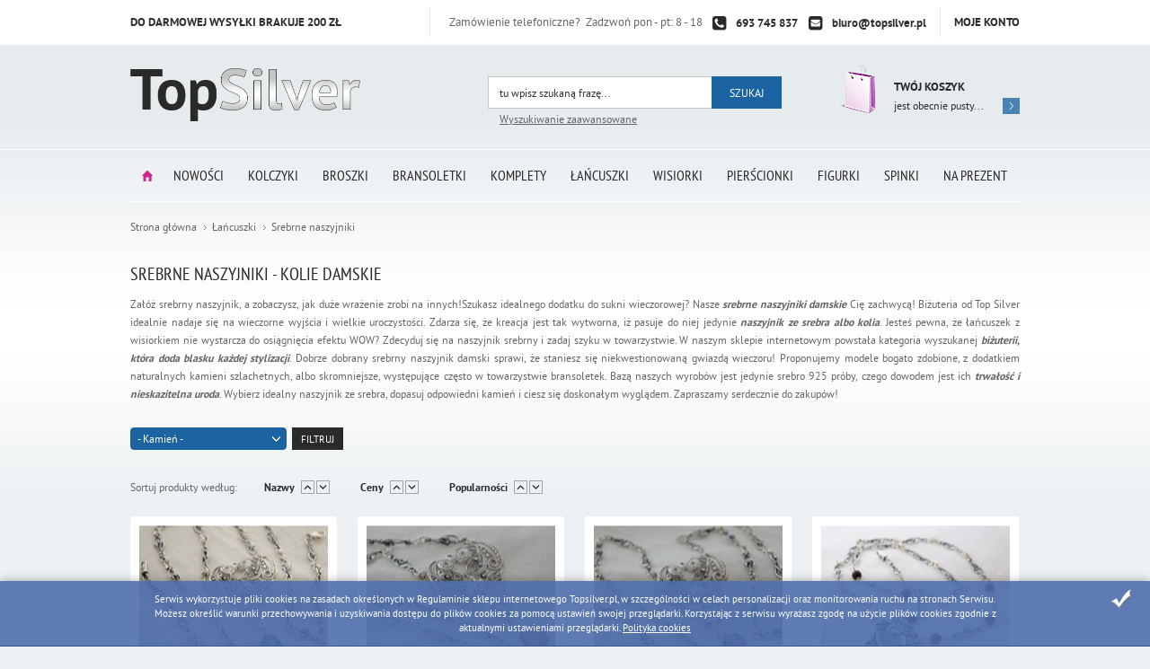

--- FILE ---
content_type: text/html; charset=utf-8
request_url: https://www.topsilver.pl/srebrne-naszyjniki-cat-187
body_size: 61923
content:

<!DOCTYPE html>
<!--[if lt IE 7]>      <html class="no-js lt-ie9 lt-ie8 lt-ie7"> <![endif]-->
<!--[if IE 7]>         <html class="no-js lt-ie9 lt-ie8"> <![endif]-->
<!--[if IE 8]>         <html class="no-js lt-ie9"> <![endif]-->
<!--[if gt IE 8]><!-->
<html class="no-js"> 
<!--<![endif]-->
<head><title>
	Naszyjnik Srebrny, Naszyjniki Srebrne Srebro Damskie Damski Ze Srebra 925
</title><meta charset="UTF-8" /><meta http-equiv="X-UA-Compatible" content="IE=edge" /><link rel="dns-prefetch" href="//fonts.googleapis.com" /><link rel="dns-prefetch" href="//www.google-analytics.com" /><link rel="dns-prefetch" href="//connect.facebook.net" /><link rel="dns-prefetch" href="//static.ak.facebook.com" /><link rel="dns-prefetch" href="//s-static.ak.facebook.com" /><link rel="shortcut icon" href="/images/favicon/favicon.ico" /><link rel="apple-touch-icon" sizes="57x57" href="/images/favicon/apple-touch-icon-57x57.png" /><link rel="apple-touch-icon" sizes="114x114" href="/images/favicon/apple-touch-icon-114x114.png" /><link rel="apple-touch-icon" sizes="72x72" href="/images/favicon/apple-touch-icon-72x72.png" /><link rel="apple-touch-icon" sizes="144x144" href="/images/favicon/apple-touch-icon-144x144.png" /><link rel="apple-touch-icon" sizes="60x60" href="/images/favicon/apple-touch-icon-60x60.png" /><link rel="apple-touch-icon" sizes="120x120" href="/images/favicon/apple-touch-icon-120x120.png" /><link rel="apple-touch-icon" sizes="76x76" href="/images/favicon/apple-touch-icon-76x76.png" /><link rel="apple-touch-icon" sizes="152x152" href="/images/favicon/apple-touch-icon-152x152.png" /><link rel="apple-touch-icon" sizes="180x180" href="/images/favicon/apple-touch-icon-180x180.png" /><link rel="icon" type="image/png" href="/images/favicon/favicon-192x192.png" sizes="192x192" /><link rel="icon" type="image/png" href="/images/favicon/favicon-160x160.png" sizes="160x160" /><link rel="icon" type="image/png" href="/images/favicon/favicon-96x96.png" sizes="96x96" /><link rel="icon" type="image/png" href="/images/favicon/favicon-16x16.png" sizes="16x16" /><link rel="icon" type="image/png" href="/images/favicon/favicon-32x32.png" sizes="32x32" /><meta name="msapplication-TileColor" content="#2b5797" /><meta name="msapplication-TileImage" content="/images/favicon/mstile-144x144.png" /><meta name="msapplication-config" content="/images/favicon/browserconfig.xml" />
    <!-- Favicon -->
    <meta name="theme-color" content="#375794" /><meta name="viewport" content="width=device-width, initial-scale=1.0" />
    <!--[if lt IE 9]>
    <script src="js/html5shiv.js"></script>
    <![endif]-->
<script src="/bundle/js?v=sn-BDkl4HYa_s0QbQGvwB7MOOQcM-ExVnrtNRLNiRSU1"></script>

<link href="/css/bundle?v=jAPAf8bRJTADYwip1RbPNF8QgiatnwxPeOxFXvD_cQo1" rel="stylesheet"/>
<base href="https://www.topsilver.pl/"></base><link href="https://www.topsilver.pl/srebrne-naszyjniki-cat-187-page-2" rel="next" /><script>(function(i,s,o,g,r,a,m){i['GoogleAnalyticsObject']=r;i[r]=i[r]||function(){
(i[r].q=i[r].q||[]).push(arguments)},i[r].l=1*new Date();a=s.createElement(o),
m=s.getElementsByTagName(o)[0];a.async=1;a.src=g;m.parentNode.insertBefore(a,m)
})(window,document,'script','//www.google-analytics.com/analytics.js','ga');
ga('create', 'UA-6783003-1');
ga('send', 'pageview');
</script><meta name="google-site-verification" content="2ZBULFfQ-7yogEZbDUpfCJBgf0rtSSIFPk6MIZIS4Rc" />
<link rel="manifest" href="/manifest.json">
<meta name="language" content="Polish">
<style>
.main-bar ul a {
    padding: 0 12px;
}

.home .mainsite-html > div {
margin: 0 -15px;
}
.home .mainsite-html > div > div {
    width: 50%;
    float: left;
    padding: 0 15px;
    box-sizing: border-box;
}
    .list-stones.rotator-controls {
    float: left;
}
    .mainsite-html {
    float: left;
    width: 100%;
}
.main-bar .inner > ul > li:nth-last-child(1) {
    display: none;
}
@media (max-width: 768px) {
.main-bar .inner>ul li.parent:after {
    content: '+';
    position: absolute;
    right: 0;
top: 0;
    color: #fff;
    font-weight: bold;
    font-size: 31px;
    padding: 0 12px;
}
li.parent ul li {
    background: #333!important;
    margin: 0;
}
.main-bar .inner>ul li.active ul {
    display: block;
}
.main-bar .inner>ul li ul {
    display: none;
}
.main-bar .inner>ul li a {
    float: none;
    display: inline-block;
}
.main-bar .inner>ul li {
   display: block;
    width: 100%;
    float: left!important;
    text-align: center;
}
}
</style>
</script>

<meta name="p:domain_verify" content="d31887ed4da35e8747730f621b076890"/>


<!-- Facebook Pixel Code -->
<script>
  !function(f,b,e,v,n,t,s)
  {if(f.fbq)return;n=f.fbq=function(){n.callMethod?
  n.callMethod.apply(n,arguments):n.queue.push(arguments)};
  if(!f._fbq)f._fbq=n;n.push=n;n.loaded=!0;n.version='2.0';
  n.queue=[];t=b.createElement(e);t.async=!0;
  t.src=v;s=b.getElementsByTagName(e)[0];
  s.parentNode.insertBefore(t,s)}(window, document,'script',
  'https://connect.facebook.net/en_US/fbevents.js');
  fbq('init', '263193337911783');
  fbq('track', 'PageView');
</script>
<noscript><img height="1" width="1" style="display:none"
  src="https://www.facebook.com/tr?id=263193337911783&ev=PageView&noscript=1"
/></noscript>
<!-- End Facebook Pixel Code -->

<!-- dodany 11.04.2019Facebook Pixel Code -->
<script>
  !function(f,b,e,v,n,t,s)
  {if(f.fbq)return;n=f.fbq=function(){n.callMethod?
  n.callMethod.apply(n,arguments):n.queue.push(arguments)};
  if(!f._fbq)f._fbq=n;n.push=n;n.loaded=!0;n.version='2.0';
  n.queue=[];t=b.createElement(e);t.async=!0;
  t.src=v;s=b.getElementsByTagName(e)[0];
  s.parentNode.insertBefore(t,s)}(window, document,'script',
  'https://connect.facebook.net/en_US/fbevents.js');
  fbq('init', '264754411071618');
  fbq('track', 'PageView');
</script>
<noscript><img height="1" width="1" style="display:none"
  src="https://www.facebook.com/tr?id=264754411071618&ev=PageView&noscript=1"
/></noscript>
<!-- End Facebook Pixel Code -->

<meta name="p:domain_verify" content="2ZBULFfQ-7yogEZbDUpfCJBgf0rtSSIFPk6MIZIS4Rc"/>

<!-- Global site tag (gtag.js) - Google Ads: 1037539677 -->
<script async src="https://www.googletagmanager.com/gtag/js?id=AW-1037539677"></script>
<script>
  window.dataLayer = window.dataLayer || [];
  function gtag(){dataLayer.push(arguments);}
  gtag('js', new Date());

  gtag('config', 'AW-1037539677');
</script>

<script>		
  gtag('event'	 'page_view'	 {
    'send_to': 'AW-1037539677'		
    'ecomm_pagetype': 'replace with value'		
    'ecomm_prodid': 'replace with value'		
  })		
</script>

<!-- Google Tag Manager -->
<script>(function(w,d,s,l,i){w[l]=w[l]||[];w[l].push({'gtm.start':
new Date().getTime(),event:'gtm.js'});var f=d.getElementsByTagName(s)[0],
j=d.createElement(s),dl=l!='dataLayer'?'&l='+l:'';j.async=true;j.src=
'https://www.googletagmanager.com/gtm.js?id='+i+dl;f.parentNode.insertBefore(j,f);
})(window,document,'script','dataLayer','GTM-MQW35VZ');</script>
<!-- End Google Tag Manager Tag od redseo J. Skupsz -->

<!-- Google Tag Manager -->
<script>(function(w,d,s,l,i){w[l]=w[l]||[];w[l].push({'gtm.start':
new Date().getTime(),event:'gtm.js'});var f=d.getElementsByTagName(s)[0],
j=d.createElement(s),dl=l!='dataLayer'?'&l='+l:'';j.async=true;j.src=
'https://www.googletagmanager.com/gtm.js?id='+i+dl;f.parentNode.insertBefore(j,f);
})(window,document,'script','dataLayer','GTM-M2HRB6L');</script>
<!-- End Google Tag Manager tag do zliczania konwersji-->

<!-- Google tag (gtag.js) -->
<script async src="https://www.googletagmanager.com/gtag/js?id=G-42VHZW36KZ"></script>
<script>
  window.dataLayer = window.dataLayer || [];
  function gtag(){dataLayer.push(arguments);}
  gtag('js', new Date());

  gtag('config', 'G-42VHZW36KZ');
</script><meta name="description" content="Gustowne srebrne naszyjniki ze sklepu Top Silver zachwycą każdą kobietę! Zajrzyj do nas już dziś i znajdź swój wymarzony naszyjnik srebrny. Zapraszamy!" /></head>
<body >
                    
    <div class="container-out">
        <div id="container">
            <header class="header clearfix">
                <section class="top-header">
                    <div class="inner clearfix">
                        <strong class="devilery-text">Do darmowej wysyłki brakuje <span>200</span> zł</strong>
                        <a class="ico-account" href="login" class="log">Moje konto</a>
                        


<div class="contact-box">
    <span>Zamówienie telefoniczne? &nbsp;Zadzwoń pon - pt: 8 - 18 </span>
    <ul>
        <li class='icon-phone-squared'><a href='#'>693 745 837</a></li>
        <li class='icon-mail-squared'><a href='mailto:biuro@topsilver.pl'>biuro@topsilver.pl</a></li>
    </ul>
</div>

                    </div>
                </section>
                <div class="inner">
                
                    <a href="https://www.topsilver.pl/" id="logo" title="Przejdź na stronę główną sklepu">
                        
                        <img src="images/logo.png" alt="Srebrna biżuteria – sklep online z tanim srebrem na prezent – TopSilver.pl" />
                       
                    </a>
                 
                    <div id="gsBasketBox" class="clearfix">
                        
<a href="cart?step=1" class="ico-cart ir">Przejdź do koszyka</a>
<div class="outcart">
    <h3><a href="cart?step=1">Twój koszyk</a></h3>
    <a href="cart?step=1" class="value-basket"><em>jest obecnie pusty...<strong><span>0</span></strong></em></a>
</div>

                    </div>
                    <!-- gsBasketBox -->
                    <form id="gsSearchbox" action="szukaj" method="get" class="form-engine">
                        <div class="field-search">
                            <input autocomplete="off" id="searchfrase" onkeyup="lookup(this.value);" type="text" title="Tutaj wpisz wyszukiwaną frazę, np oznaczenie modelu, lub też część nazwy" name="query" placeholder="tu wpisz szukaną frazę..." />
                            <input id="searchbutton" type="submit" value="Szukaj" />
                            <div id="suggestions">
                            </div>
                        </div>
                        <a href="wyszukiwanie">Wyszukiwanie zaawansowane</a>
                    </form>
                </div>
            </header>
            <!-- header -->
                <nav class="main-bar clearfix">
                    <div class="inner">
                        <button>Kategorie</button>
                        <ul>
                            <li ><a href="/">Strona główna</a></li><li ><a href="/nowosci-promo-2">Nowości</a></li>
                            <li class="t0  parent uparrow "><a  title="Kolczyki"  href="https://www.topsilver.pl/kolczyki-cat-4"  >Kolczyki</a><ul><li class="t1  "><a  title="Kolczyki z cyrkoniami"  href="https://www.topsilver.pl/kolczyki-z-cyrkoniami-cat-80"  >Kolczyki z cyrkoniami</a></li>
<li class="t1  "><a  title="Kolczyki z bursztynem"  href="https://www.topsilver.pl/kolczyki-z-bursztynem-cat-73"  >Kolczyki z bursztynem</a></li>
<li class="t1  "><a  title="Kolczyki Swarovski"  href="https://www.topsilver.pl/kolczyki-swarovski-cat-179"  >Kolczyki Swarovski</a></li>
<li class="t1  "><a  title="Kolczyki bez kamieni"  href="https://www.topsilver.pl/kolczyki-bez-kamieni-cat-91"  >Kolczyki bez kamieni</a></li>
<li class="t1  "><a  title="kolczyki z perłami"  href="https://www.topsilver.pl/kolczyki-z-perlami-cat-88"  >kolczyki z perłami</a></li>
<li class="t1  "><a  title="kolczyki z ametystem"  href="https://www.topsilver.pl/kolczyki-z-ametystem-cat-72"  >kolczyki z ametystem</a></li>
<li class="t1  "><a  title="kolczyki z szafirem"  href="https://www.topsilver.pl/kolczyki-z-szafirem-cat-92"  >kolczyki z szafirem</a></li>
<li class="t1  "><a  title="kolczyki z akwamarynem"  href="https://www.topsilver.pl/kolczyki-z-akwamarynem-cat-71"  >kolczyki z akwamarynem</a></li>
<li class="t1  "><a  title="kolczyki z onyksem"  href="https://www.topsilver.pl/kolczyki-z-onyksem-cat-87"  >kolczyki z onyksem</a></li>
<li class="t1  "><a  title="kolczyki ze szmaragdem"  href="https://www.topsilver.pl/kolczyki-ze-szmaragdem-cat-93"  >kolczyki ze szmaragdem</a></li>
<li class="t1  "><a  title="kolczyki z rubinem"  href="https://www.topsilver.pl/kolczyki-z-rubinem-cat-90"  >kolczyki z rubinem</a></li>
<li class="t1  "><a  title="kolczyki z granatem"  href="https://www.topsilver.pl/kolczyki-z-granatem-cat-75"  >kolczyki z granatem</a></li>
<li class="t1  "><a  title="kolczyki z koralem"  href="https://www.topsilver.pl/kolczyki-z-koralem-cat-79"  >kolczyki z koralem</a></li>
<li class="t1  "><a  title="kolczyki z malachitem"  href="https://www.topsilver.pl/kolczyki-z-malachitem-cat-85"  >kolczyki z malachitem</a></li>
<li class="t1  "><a  title="kolczyki z topazem"  href="https://www.topsilver.pl/kolczyki-z-topazem-cat-94"  >kolczyki z topazem</a></li>
<li class="t1  "><a  title="kolczyki z turkusem"  href="https://www.topsilver.pl/kolczyki-z-turkusem-cat-95"  >kolczyki z turkusem</a></li>
<li class="t1  "><a  title="kolczyki z oliwinem"  href="https://www.topsilver.pl/kolczyki-z-oliwinem-cat-86"  >kolczyki z oliwinem</a></li>
<li class="t1  "><a  title="kolczyki z kocim okiem"  href="https://www.topsilver.pl/kolczyki-z-kocim-okiem-cat-78"  >kolczyki z kocim okiem</a></li>
<li class="t1  "><a  title="kolczyki z różową cyrkoni"  href="https://www.topsilver.pl/kolczyki-z-rozowa-cyrkoni-cat-89"  >kolczyki z różową cyrkoni</a></li>
<li class="t1  "><a  title="kolczyki z cytrynem"  href="https://www.topsilver.pl/kolczyki-z-cytrynem-cat-74"  >kolczyki z cytrynem</a></li>
<li class="t1  "><a  title="z drewnem hebanu"  href="https://www.topsilver.pl/z-drewnem-hebanu-cat-76"  >z drewnem hebanu</a></li>
<li class="t1  "><a  title="kolczyki z krzemieniem p"  href="https://www.topsilver.pl/kolczyki-z-krzemieniem-p-cat-82"  >kolczyki z krzemieniem p</a></li>
<li class="t1  "><a  title="kolczyki z lawenderem"  href="https://www.topsilver.pl/kolczyki-z-lawenderem-cat-84"  >kolczyki z lawenderem</a></li>
<li class="t1  "><a  title="Srebrne klipsy"  href="https://www.topsilver.pl/srebrne-klipsy-cat-178"  >Srebrne klipsy</a></li>
<li class="t1  parent uparrow "><a  title="Rodzaje zapięć kolczyków"  href="https://www.topsilver.pl/kolczyki-rodzaje-zapiecia"  >Rodzaje zapięć kolczyków</a></li>
</ul></li>
<li class="t0  parent uparrow "><a  title="Broszki"  href="https://www.topsilver.pl/broszki-cat-1"  >Broszki</a><ul><li class="t1  "><a  title="Broszki bez kamieni"  href="https://www.topsilver.pl/broszki-bez-kamieni-cat-42"  >Broszki bez kamieni</a></li>
<li class="t1  "><a  title="Broszki z perłami"  href="https://www.topsilver.pl/broszki-z-perlami-cat-39"  >Broszki z perłami</a></li>
<li class="t1  "><a  title="Broszki z cyrkonią"  href="https://www.topsilver.pl/broszki-z-cyrkonia-cat-35"  >Broszki z cyrkonią</a></li>
<li class="t1  "><a  title="Broszki z akwamarynem"  href="https://www.topsilver.pl/broszki-z-akwamarynem-cat-30"  >Broszki z akwamarynem</a></li>
<li class="t1  "><a  title="Broszki z ametystem"  href="https://www.topsilver.pl/broszki-z-ametystem-cat-31"  >Broszki z ametystem</a></li>
<li class="t1  "><a  title="Broszki z bursztynem"  href="https://www.topsilver.pl/broszki-z-bursztynem-cat-32"  >Broszki z bursztynem</a></li>
<li class="t1  "><a  title="Broszki z cytrynem"  href="https://www.topsilver.pl/broszki-z-cytrynem-cat-33"  >Broszki z cytrynem</a></li>
<li class="t1  "><a  title="Broszki z granatem"  href="https://www.topsilver.pl/broszki-z-granatem-cat-34"  >Broszki z granatem</a></li>
<li class="t1  "><a  title="Broszki z lawenderem"  href="https://www.topsilver.pl/broszki-z-lawenderem-cat-36"  >Broszki z lawenderem</a></li>
<li class="t1  "><a  title="Broszki z oliwinem"  href="https://www.topsilver.pl/broszki-z-oliwinem-cat-37"  >Broszki z oliwinem</a></li>
<li class="t1  "><a  title="Broszki z onyksem"  href="https://www.topsilver.pl/broszki-z-onyksem-cat-38"  >Broszki z onyksem</a></li>
<li class="t1  "><a  title="Broszki z różową cyrkonią"  href="https://www.topsilver.pl/broszki-z-rozowa-cyrkonia-cat-40"  >Broszki z różową cyrkonią</a></li>
<li class="t1  "><a  title="Broszki z rubinem"  href="https://www.topsilver.pl/broszki-z-rubinem-cat-41"  >Broszki z rubinem</a></li>
<li class="t1  "><a  title="Broszki z szafirem"  href="https://www.topsilver.pl/broszki-z-szafirem-cat-43"  >Broszki z szafirem</a></li>
<li class="t1  "><a  title="Broszki ze szmaragdem"  href="https://www.topsilver.pl/broszki-ze-szmaragdem-cat-44"  >Broszki ze szmaragdem</a></li>
<li class="t1  "><a  title="Broszki z topazem"  href="https://www.topsilver.pl/broszki-z-topazem-cat-45"  >Broszki z topazem</a></li>
</ul></li>
<li class="t0  parent uparrow "><a  title="Bransoletki"  href="https://www.topsilver.pl/bransoletki-cat-2"  >Bransoletki</a><ul><li class="t1  "><a  title="Bransoletki z cyrkoniami"  href="https://www.topsilver.pl/bransoletki-z-cyrkoniami-cat-55"  >Bransoletki z cyrkoniami</a></li>
<li class="t1  "><a  title="Bransoletki bez kamieni"  href="https://www.topsilver.pl/bransoletki-bez-kamieni-cat-66"  >Bransoletki bez kamieni</a></li>
<li class="t1  "><a  title="Bransoletki z bursztynem"  href="https://www.topsilver.pl/bransoletki-z-bursztynem-cat-48"  >Bransoletki z bursztynem</a></li>
<li class="t1  "><a  title="Bransoletki z perłami"  href="https://www.topsilver.pl/bransoletki-z-perlami-cat-63"  >Bransoletki z perłami</a></li>
<li class="t1  "><a  title="Bransoletki z onyksem"  href="https://www.topsilver.pl/bransoletki-z-onyksem-cat-62"  >Bransoletki z onyksem</a></li>
<li class="t1  "><a  title="Bransoletki z ametystem"  href="https://www.topsilver.pl/bransoletki-z-ametystem-cat-47"  >Bransoletki z ametystem</a></li>
<li class="t1  "><a  title="Bransoletki z malachitem"  href="https://www.topsilver.pl/bransoletki-z-malachitem-cat-60"  >Bransoletki z malachitem</a></li>
<li class="t1  "><a  title="Bransoletki ze szmaragdem"  href="https://www.topsilver.pl/bransoletki-ze-szmaragdem-cat-68"  >Bransoletki ze szmaragdem</a></li>
<li class="t1  "><a  title="Bransoletki z akwamarynem"  href="https://www.topsilver.pl/bransoletki-z-akwamarynem-cat-46"  >Bransoletki z akwamarynem</a></li>
<li class="t1  "><a  title="Bransoletki z koralem"  href="https://www.topsilver.pl/bransoletki-z-koralem-cat-54"  >Bransoletki z koralem</a></li>
<li class="t1  "><a  title="Bransoletki z rubinem"  href="https://www.topsilver.pl/bransoletki-z-rubinem-cat-65"  >Bransoletki z rubinem</a></li>
<li class="t1  "><a  title="Bransoletki z szafirem"  href="https://www.topsilver.pl/bransoletki-z-szafirem-cat-67"  >Bransoletki z szafirem</a></li>
<li class="t1  "><a  title="Bransoletki z granatem"  href="https://www.topsilver.pl/bransoletki-z-granatem-cat-50"  >Bransoletki z granatem</a></li>
<li class="t1  "><a  title="Bransoletki z kocim okiem"  href="https://www.topsilver.pl/bransoletki-z-kocim-okiem-cat-53"  >Bransoletki z kocim okiem</a></li>
<li class="t1  "><a  title="Bransoletki z hebanem"  href="https://www.topsilver.pl/bransoletki-z-hebanem-cat-51"  >Bransoletki z hebanem</a></li>
<li class="t1  "><a  title="Bransoletki z krzemieniem"  href="https://www.topsilver.pl/bransoletki-z-krzemieniem-cat-57"  >Bransoletki z krzemieniem</a></li>
<li class="t1  "><a  title="Bransoletki z cytrynem"  href="https://www.topsilver.pl/bransoletki-z-cytrynem-cat-49"  >Bransoletki z cytrynem</a></li>
<li class="t1  "><a  title="Bransoletki z lawenderem"  href="https://www.topsilver.pl/bransoletki-z-lawenderem-cat-59"  >Bransoletki z lawenderem</a></li>
<li class="t1  "><a  title="Bransoletki z oliwinem"  href="https://www.topsilver.pl/bransoletki-z-oliwinem-cat-61"  >Bransoletki z oliwinem</a></li>
<li class="t1  "><a  title="Bransoletki z różowym"  href="https://www.topsilver.pl/bransoletki-z-rozowym-cat-64"  >Bransoletki z różowym</a></li>
<li class="t1  "><a  title="Bransoletki z topazem"  href="https://www.topsilver.pl/bransoletki-z-topazem-cat-69"  >Bransoletki z topazem</a></li>
<li class="t1  "><a  title="Bransoletki z turkusem"  href="https://www.topsilver.pl/bransoletki-z-turkusem-cat-70"  >Bransoletki z turkusem</a></li>
</ul></li>
<li class="t0  parent uparrow "><a  title="Komplety"  href="https://www.topsilver.pl/komplety-cat-6"  >Komplety</a><ul><li class="t1  "><a  title="Komplety bez kamieni"  href="https://www.topsilver.pl/komplety-bez-kamieni-cat-115"  >Komplety bez kamieni</a></li>
<li class="t1  "><a  title="Komplety z perłami"  href="https://www.topsilver.pl/komplety-z-perlami-cat-112"  >Komplety z perłami</a></li>
<li class="t1  "><a  title="Komplety z cyrkoniami"  href="https://www.topsilver.pl/komplety-z-cyrkoniami-cat-105"  >Komplety z cyrkoniami</a></li>
<li class="t1  "><a  title="Komplety z bursztynem"  href="https://www.topsilver.pl/komplety-z-bursztynem-cat-98"  >Komplety z bursztynem</a></li>
<li class="t1  "><a  title="Komplety z onyksem"  href="https://www.topsilver.pl/komplety-z-onyksem-cat-111"  >Komplety z onyksem</a></li>
<li class="t1  "><a  title="Komplety z ametystem"  href="https://www.topsilver.pl/komplety-z-ametystem-cat-97"  >Komplety z ametystem</a></li>
<li class="t1  "><a  title="Komplety z rubinem"  href="https://www.topsilver.pl/komplety-z-rubinem-cat-114"  >Komplety z rubinem</a></li>
<li class="t1  "><a  title="Komplety z szafirem"  href="https://www.topsilver.pl/komplety-z-szafirem-cat-116"  >Komplety z szafirem</a></li>
<li class="t1  "><a  title="Komplety ze szmaragdem"  href="https://www.topsilver.pl/komplety-ze-szmaragdem-cat-117"  >Komplety ze szmaragdem</a></li>
<li class="t1  "><a  title="Komplety z akwamarynem"  href="https://www.topsilver.pl/komplety-z-akwamarynem-cat-96"  >Komplety z akwamarynem</a></li>
<li class="t1  "><a  title="Komplety z granatem"  href="https://www.topsilver.pl/komplety-z-granatem-cat-100"  >Komplety z granatem</a></li>
<li class="t1  "><a  title="Komplety z koralem"  href="https://www.topsilver.pl/komplety-z-koralem-cat-104"  >Komplety z koralem</a></li>
<li class="t1  "><a  title="Komplety z malachitem"  href="https://www.topsilver.pl/komplety-z-malachitem-cat-109"  >Komplety z malachitem</a></li>
<li class="t1  "><a  title="Komplety z turkusem"  href="https://www.topsilver.pl/komplety-z-turkusem-cat-119"  >Komplety z turkusem</a></li>
<li class="t1  "><a  title="Komplety z topazem"  href="https://www.topsilver.pl/komplety-z-topazem-cat-118"  >Komplety z topazem</a></li>
<li class="t1  "><a  title="Komplety z kocim okiem"  href="https://www.topsilver.pl/komplety-z-kocim-okiem-cat-103"  >Komplety z kocim okiem</a></li>
<li class="t1  "><a  title="Komplety z oliwinem"  href="https://www.topsilver.pl/komplety-z-oliwinem-cat-110"  >Komplety z oliwinem</a></li>
<li class="t1  "><a  title="Komplety z cytrynem"  href="https://www.topsilver.pl/komplety-z-cytrynem-cat-99"  >Komplety z cytrynem</a></li>
<li class="t1  "><a  title="Komplety z krzemieniem p"  href="https://www.topsilver.pl/komplety-z-krzemieniem-p-cat-106"  >Komplety z krzemieniem p</a></li>
<li class="t1  "><a  title="Komplety z hebanem"  href="https://www.topsilver.pl/srebrne-komplety-z-drewnem-hebanu"  >Komplety z hebanem</a></li>
<li class="t1  "><a  title="Komplety z lawenderem"  href="https://www.topsilver.pl/komplety-z-lawenderem-cat-108"  >Komplety z lawenderem</a></li>
<li class="t1  "><a  title="Komplety z różową cyrkoni"  href="https://www.topsilver.pl/komplety-z-rozowa-cyrkoni-cat-113"  >Komplety z różową cyrkoni</a></li>
</ul></li>
<li class="t0  parent downarrow "><a  title="Łańcuszki"  href="https://www.topsilver.pl/lancuszki-cat-7"  >Łańcuszki</a><ul><li class="t1  selected "><a  title="Srebrne naszyjniki"  href="https://www.topsilver.pl/srebrne-naszyjniki-cat-187"  >Srebrne naszyjniki</a></li>
<li class="t1  "><a  title="Łańcuszki męskie"  href="https://www.topsilver.pl/lancuszki-meskie-cat-197"  >Łańcuszki męskie</a></li>
</ul></li>
<li class="t0  parent uparrow "><a  title="Wisiorki"  href="https://www.topsilver.pl/wisiorki-cat-9"  >Wisiorki</a><ul><li class="t1  "><a  title="Wisiorki bez kamieni"  href="https://www.topsilver.pl/wisiorki-bez-kamieni-cat-142"  >Wisiorki bez kamieni</a></li>
<li class="t1  "><a  title="Wisiorki z perłami"  href="https://www.topsilver.pl/wisiorki-z-perlami-cat-139"  >Wisiorki z perłami</a></li>
<li class="t1  "><a  title="Wisiorki z cyrkoniami"  href="https://www.topsilver.pl/wisiorki-z-cyrkoniami-cat-131"  >Wisiorki z cyrkoniami</a></li>
<li class="t1  "><a  title="Wisiorki z bursztynem"  href="https://www.topsilver.pl/wisiorki-z-bursztynem-cat-125"  >Wisiorki z bursztynem</a></li>
<li class="t1  "><a  title="Wisiorki z akwamarynem"  href="https://www.topsilver.pl/wisiorki-z-akwamarynem-cat-123"  >Wisiorki z akwamarynem</a></li>
<li class="t1  "><a  title="Wisiorki z ametystem"  href="https://www.topsilver.pl/wisiorki-z-ametystem-cat-124"  >Wisiorki z ametystem</a></li>
<li class="t1  "><a  title="Wisiorki z szafirem"  href="https://www.topsilver.pl/wisiorki-z-szafirem-cat-143"  >Wisiorki z szafirem</a></li>
<li class="t1  "><a  title="Wisiorki z onyksem"  href="https://www.topsilver.pl/wisiorki-z-onyksem-cat-138"  >Wisiorki z onyksem</a></li>
<li class="t1  "><a  title="Wisiorki z rubinem"  href="https://www.topsilver.pl/wisiorki-z-rubinem-cat-141"  >Wisiorki z rubinem</a></li>
<li class="t1  "><a  title="Wisiorki ze szmaragdem"  href="https://www.topsilver.pl/wisiorki-ze-szmaragdem-cat-144"  >Wisiorki ze szmaragdem</a></li>
<li class="t1  "><a  title="Wisiorki z granatem"  href="https://www.topsilver.pl/wisiorki-z-granatem-cat-127"  >Wisiorki z granatem</a></li>
<li class="t1  "><a  title="Wisiorki z kocim okiem"  href="https://www.topsilver.pl/wisiorki-z-kocim-okiem-cat-129"  >Wisiorki z kocim okiem</a></li>
<li class="t1  "><a  title="Wisiorki z koralem"  href="https://www.topsilver.pl/wisiorki-z-koralem-cat-130"  >Wisiorki z koralem</a></li>
<li class="t1  "><a  title="Wisiorki z malachitem"  href="https://www.topsilver.pl/wisiorki-z-malachitem-cat-136"  >Wisiorki z malachitem</a></li>
<li class="t1  "><a  title="Wisiorki z oliwinem"  href="https://www.topsilver.pl/wisiorki-z-oliwinem-cat-137"  >Wisiorki z oliwinem</a></li>
<li class="t1  "><a  title="Wisiorki z topazem"  href="https://www.topsilver.pl/wisiorki-z-topazem-cat-145"  >Wisiorki z topazem</a></li>
<li class="t1  "><a  title="Wisiorki z turkusem"  href="https://www.topsilver.pl/wisiorki-z-turkusem-cat-146"  >Wisiorki z turkusem</a></li>
<li class="t1  "><a  title="Wisiorki z lawenderem"  href="https://www.topsilver.pl/wisiorki-z-lawenderem-cat-135"  >Wisiorki z lawenderem</a></li>
<li class="t1  "><a  title="Wisiorki z różową cyrkoni"  href="https://www.topsilver.pl/wisiorki-z-rozowa-cyrkoni-cat-140"  >Wisiorki z różową cyrkoni</a></li>
<li class="t1  "><a  title="Wisiorki z cytrynem"  href="https://www.topsilver.pl/wisiorki-z-cytrynem-cat-126"  >Wisiorki z cytrynem</a></li>
<li class="t1  "><a  title="Wisiorki z krzemieniem p"  href="https://www.topsilver.pl/wisiorki-z-krzemieniem-p-cat-133"  >Wisiorki z krzemieniem p</a></li>
<li class="t1  "><a  title="Wisiorki z drewnem hebanu"  href="https://www.topsilver.pl/wisiorki-z-drewnem-hebanu-cat-128"  >Wisiorki z drewnem hebanu</a></li>
</ul></li>
<li class="t0  parent uparrow "><a  title="Pierścionki"  href="https://www.topsilver.pl/pierscionki-cat-11"  >Pierścionki</a><ul><li class="t1  "><a  title="Pierścionki z cyrkoniami"  href="https://www.topsilver.pl/pierscionki-z-cyrkoniami-cat-154"  >Pierścionki z cyrkoniami</a></li>
<li class="t1  "><a  title="Pierścionki z bursztynem"  href="https://www.topsilver.pl/pierscionki-z-bursztynem-cat-149"  >Pierścionki z bursztynem</a></li>
<li class="t1  "><a  title="Pierścionki z szafirem"  href="https://www.topsilver.pl/pierscionki-z-szafirem-cat-164"  >Pierścionki z szafirem</a></li>
<li class="t1  "><a  title="Sygnety srebrne"  href="https://www.topsilver.pl/sygnety-srebrne-cat-177"  >Sygnety srebrne</a></li>
<li class="t1  "><a  title="Pierścionki bez kamieni"  href="https://www.topsilver.pl/pierscionki-bez-kamieni-cat-163"  >Pierścionki bez kamieni</a></li>
<li class="t1  "><a  title="Pierścionki z perłami"  href="https://www.topsilver.pl/pierscionki-z-perlami-cat-160"  >Pierścionki z perłami</a></li>
<li class="t1  "><a  title="Pierścionki z akwamarynem"  href="https://www.topsilver.pl/pierscionki-z-akwamarynem-cat-147"  >Pierścionki z akwamarynem</a></li>
<li class="t1  "><a  title="Pierścionki z ametystem"  href="https://www.topsilver.pl/pierscionki-z-ametystem-cat-148"  >Pierścionki z ametystem</a></li>
<li class="t1  "><a  title="Pierścionki z koralem"  href="https://www.topsilver.pl/pierscionki-z-koralem-cat-153"  >Pierścionki z koralem</a></li>
<li class="t1  "><a  title="Pierścionki z malachitem"  href="https://www.topsilver.pl/pierscionki-z-malachitem-cat-157"  >Pierścionki z malachitem</a></li>
<li class="t1  "><a  title="Pierścionki z kocim okiem"  href="https://www.topsilver.pl/pierscionki-z-kocim-okiem-cat-152"  >Pierścionki z kocim okiem</a></li>
<li class="t1  "><a  title="Pierścionki z onyksem"  href="https://www.topsilver.pl/pierscionki-z-onyksem-cat-159"  >Pierścionki z onyksem</a></li>
<li class="t1  "><a  title="Pierścionki z rubinem"  href="https://www.topsilver.pl/pierscionki-z-rubinem-cat-162"  >Pierścionki z rubinem</a></li>
<li class="t1  "><a  title="Pierścionki z turkusem"  href="https://www.topsilver.pl/pierscionki-z-turkusem-cat-167"  >Pierścionki z turkusem</a></li>
<li class="t1  "><a  title="Pierścionki ze szmaragdem"  href="https://www.topsilver.pl/pierscionki-ze-szmaragdem-cat-165"  >Pierścionki ze szmaragdem</a></li>
<li class="t1  "><a  title="Pierścionki z topazem"  href="https://www.topsilver.pl/pierscionki-z-topazem-cat-166"  >Pierścionki z topazem</a></li>
<li class="t1  "><a  title="Pierścionki z granatem"  href="https://www.topsilver.pl/pierscionki-z-granatem-cat-151"  >Pierścionki z granatem</a></li>
<li class="t1  "><a  title="Pierścionki z oliwinem"  href="https://www.topsilver.pl/pierscionki-z-oliwinem-cat-158"  >Pierścionki z oliwinem</a></li>
<li class="t1  "><a  title="Pierścionki z lawenderem"  href="https://www.topsilver.pl/pierscionki-z-lawenderem-cat-156"  >Pierścionki z lawenderem</a></li>
<li class="t1  "><a  title="Pierścionki z krzemieniem"  href="https://www.topsilver.pl/pierscionki-z-krzemieniem-cat-155"  >Pierścionki z krzemieniem</a></li>
<li class="t1  "><a  title="Pierścionki z różową cyrk"  href="https://www.topsilver.pl/pierscionki-z-rozowa-cyrk-cat-161"  >Pierścionki z różową cyrk</a></li>
<li class="t1  "><a  title="Pierścionki z cytrynem"  href="https://www.topsilver.pl/pierscionki-z-cytrynem-cat-150"  >Pierścionki z cytrynem</a></li>
<li class="t1  "><a  title="Srebrne obrączki"  href="https://www.topsilver.pl/srebrne-obraczki-cat-196"  >Srebrne obrączki</a></li>
</ul></li>
<li class="t0  "><a  title="Figurki"  href="https://www.topsilver.pl/srebrne-figurki-postaci-historycznych-do-salonu-lub-gabinetu-w-calosci-ze-srebra"  >Figurki</a></li>
<li class="t0  parent uparrow "><a  title="Spinki"  href="https://www.topsilver.pl/spinki-cat-27"  >Spinki</a><ul><li class="t1  "><a  title="Srebrne spinki do włosów"  href="https://www.topsilver.pl/srebrne-spinki-do-wlosow-cat-175"  >Srebrne spinki do włosów</a></li>
<li class="t1  "><a  title="Srebrne spinki do koszuli"  href="https://www.topsilver.pl/srebrne-spinki-do-koszuli-wizytowe-spinki-do-mankietow-srebrne-mankietowki"  >Srebrne spinki do koszuli</a></li>
</ul></li>
<li class="t0  "><a  title="Na prezent"  href="https://www.topsilver.pl/srebrna-bizuteria-na-prezent"  >Na prezent</a></li>
<li class="t0  "><a  title="BIŻUTERIA SREBRNA"  href="https://www.topsilver.pl/bizuteria-srebrna-cat-183"  >BIŻUTERIA SREBRNA</a></li>


                        </ul>
                    </div>
                </nav>
                <!-- gsMenu -->
            <div class="inner main-inner">

                <main class="clearfix ">
                    <div id="content">
                        
<ul id="breadcrumb"><li><a  href="https://www.topsilver.pl/">Strona główna</a></li>  <li><a  href="https://www.topsilver.pl/lancuszki-cat-7">Łańcuszki</a></li><li><a  href="https://www.topsilver.pl/srebrne-naszyjniki-cat-187">Srebrne naszyjniki</a></li></ul>
<script type="application/ld+json">
{"@context":"http://schema.org/","@type":"BreadcrumbList","itemListElement":[{"@type":"ListItem","position":1,"item":"https://www.topsilver.pl/","name":"Strona główna"},{"@type":"ListItem","position":2,"item":"https://www.topsilver.pl/lancuszki-cat-7","name":"Łańcuszki"},{"@type":"ListItem","position":3,"item":"https://www.topsilver.pl/srebrne-naszyjniki-cat-187","name":"Srebrne naszyjniki"}]}

</script>
                        <section  id="gsWorkArea" class="clearfix">
                            
<div class="category-title">
  <h1>   Srebrne naszyjniki - kolie damskie</h1>



<div id="htm_middle">

             
                <p style="text-align:justify">Zał&oacute;ż srebrny naszyjnik, a zobaczysz, jak duże wrażenie zrobi na innych!Szukasz idealnego dodatku do sukni wieczorowej? Nasze <strong><em>srebrne naszyjniki damskie</em></strong> Cię zachwycą! Biżuteria od Top Silver idealnie nadaje się na wieczorne wyjścia i wielkie uroczystości. Zdarza się, że kreacja jest tak wytworna, iż pasuje do niej jedynie <strong><em>naszyjnik ze srebra albo kolia</em></strong>. Jesteś pewna, że łańcuszek z wisiorkiem nie wystarcza do osiągnięcia efektu WOW? Zdecyduj się na naszyjnik srebrny i zadaj szyku w towarzystwie. W naszym sklepie internetowym powstała kategoria wyszukanej <strong><em>biżuterii, kt&oacute;ra doda blasku każdej stylizacji</em></strong>. Dobrze dobrany srebrny naszyjnik damski sprawi, że staniesz się niekwestionowaną gwiazdą wieczoru! Proponujemy modele bogato zdobione, z dodatkiem naturalnych kamieni szlachetnych, albo skromniejsze, występujące często w towarzystwie bransoletek. Bazą naszych wyrob&oacute;w jest jedynie srebro 925 pr&oacute;by, czego dowodem jest ich <strong><em>trwałość i nieskazitelna uroda</em></strong>. Wybierz idealny naszyjnik ze srebra, dopasuj odpowiedni kamień i ciesz się doskonałym wyglądem. Zapraszamy serdecznie do zakup&oacute;w!</p>

</div>
    </div>




<script type="text/javascript">

    $(document).ready(function () {

        $('body').click(function () {
           
            $('.gsListToggle').hide();
            $('.hpselect').removeClass('selected');
        });


        $('.inselect').click(function () {
          
            $('.gsListToggle').each(function () {
                var values =  '';
                $(this).find('span.checked').each(function () {

                    values += ($(this).parent().next().html())+",";
                   
                });

               
                if (values != '') {
                    values = values.substring(0, values.lastIndexOf(","));
                    $(this).prev().find('strong').html(values);
                } else {
                    $(this).prev().find('strong').html($(this).prev().find('strong').data('labelname'))

                    

                }
            });
           
        });
        $('.hpselect').click(function (e) {
          
            $(".gsListToggle:not(#" + $(this).next().attr("id") + ")").hide();

            $(this).next().toggle();
            $(this).toggleClass('selected');
            e.stopPropagation();
        });
        $('.selchoose').click(function (e) {

            $(this).prev().hide(); e.stopPropagation();
            $(this).parent().prev().toggleClass('selected');
        });
        

        $('.gsListToggle').click(function (e) { e.stopPropagation() });

    });


</script>
<form name="gsFiltr" method="get" action="/srebrne-naszyjniki-cat-187" id="gsFiltr" class="clearfix">



    <!--  Generowano: 0,0072691  -->
  
      <div class="gsFiltrContainer"><div class="hpselect"><strong data-labelname="- Kamień  -">- Kamień -</strong></div><div class="gsListToggle" id="gsUL_-1_p"><ul><li><input class="inselect"  value="1" name="p[13]" id="p-1_13" type="checkbox"/><label for="p-1_13">Akwamaryn</label></li><li><input class="inselect"  value="1" name="p[11]" id="p-1_11" type="checkbox"/><label for="p-1_11">Ametyst</label></li><li><input class="inselect"  value="1" name="p[29]" id="p-1_29" type="checkbox"/><label for="p-1_29">Cytryn</label></li><li><input class="inselect"  value="1" name="p[18]" id="p-1_18" type="checkbox"/><label for="p-1_18">Granat</label></li><li><input class="inselect"  value="1" name="p[16]" id="p-1_16" type="checkbox"/><label for="p-1_16">Kryształ / cyrkonia</label></li><li><input class="inselect"  value="1" name="p[12]" id="p-1_12" type="checkbox"/><label for="p-1_12">Oliwin</label></li><li><input class="inselect"  value="1" name="p[36]" id="p-1_36" type="checkbox"/><label for="p-1_36">Srebro bez kamieni</label></li><li><input class="inselect"  value="1" name="p[9]" id="p-1_9" type="checkbox"/><label for="p-1_9">Szafir</label></li><li><input class="inselect"  value="1" name="p[7]" id="p-1_7" type="checkbox"/><label for="p-1_7">Szmaragd</label></li></ul><span class="selchoose"><span onclick="$('#gsUL_-1_p').toggle()">Wybierz</span></span></div></div>

    <input type="submit" value="Filtruj" id="filterbutton">

</form>
<div id="gsSortbox">
   <form id="sortMm" method="post" action="">



                   <script type="text/javascript">


                       function setSortOrder(value) {

                           $('#sortorder').val(value); $('#sortMm').submit();
                       }

                        </script>
                    
                        <strong>Sortuj produkty według: </strong>

                        <span   onclick="setSortOrder(4);"  class="first ">Nazwy</span>    
					    <i onclick="setSortOrder(4);" class="icon-angle-up "></i>
					    <i onclick="setSortOrder(3);" class="icon-angle-down "></i>
					
					    <span   onclick="setSortOrder(1);" class="">Ceny</span>
					    <i onclick="setSortOrder(2);" class="icon-angle-up "></i>
					    <i onclick="setSortOrder(1);" class="icon-angle-down "></i>
					
					
					    <span   onclick="setSortOrder(5);" class="">Popularności</span>
					    <i onclick="setSortOrder(6);" class="icon-angle-up "></i>
					    <i onclick="setSortOrder(5);" class="icon-angle-down "></i>

                        <input type="hidden" id="sortorder" name="sortorder" value="-1">





                    


</form>

</div>





<div class="product-list">
    
                <div class="product ">
                    <a href="https://www.topsilver.pl/buenos-srebrny-naszyjnik-z-oliwinem-id-2574" class="prod-image"><img src="./dane/small/7/746d1b1889304390aaa049f93236edd7.jpg" alt="BUENOS - srebrny naszyjnik z oliwinem"></a>
                    <a href="https://www.topsilver.pl/buenos-srebrny-naszyjnik-z-oliwinem-id-2574" class="prod-name">BUENOS - srebrny naszyjnik z oliwinem</a>
                    <span class="prod-price"><strong>652,19 zł</strong> </span>
                    <a class="button-buy icon-basket" href="Adder.aspx?addproductid=2574" title="BUENOS - srebrny naszyjnik z oliwinem">Do koszyka</a>
                </div>
    
                <div class="product ">
                    <a href="https://www.topsilver.pl/columbia-srebrny-naszyjnik-z-granatem-id-1950" class="prod-image"><img src="./dane/small/5/5bcf359175d0499eb2725dc52ea09986.jpg" alt="COLUMBIA - srebrny naszyjnik z granatem"></a>
                    <a href="https://www.topsilver.pl/columbia-srebrny-naszyjnik-z-granatem-id-1950" class="prod-name">COLUMBIA - srebrny naszyjnik z granatem</a>
                    <span class="prod-price"><strong>787,95 zł</strong> </span>
                    <a class="button-buy icon-basket" href="Adder.aspx?addproductid=1950" title="COLUMBIA - srebrny naszyjnik z granatem">Do koszyka</a>
                </div>
    
                <div class="product ">
                    <a href="https://www.topsilver.pl/hamilton-srebrny-naszyjnik-z-ametystem-id-1952" class="prod-image"><img src="./dane/small/3/39fac7bc7f334a47956d32465ca5ad09.jpg" alt="HAMILTON - srebrny naszyjnik z ametystem"></a>
                    <a href="https://www.topsilver.pl/hamilton-srebrny-naszyjnik-z-ametystem-id-1952" class="prod-name">HAMILTON - srebrny naszyjnik z ametystem</a>
                    <span class="prod-price"><strong>787,95 zł</strong> </span>
                    <a class="button-buy icon-basket" href="Adder.aspx?addproductid=1952" title="HAMILTON - srebrny naszyjnik z ametystem">Do koszyka</a>
                </div>
    
                <div class="product pr3">
                    <a href="https://www.topsilver.pl/kamea-naszyjnik-z-naturalnymi-granatami-id-1885" class="prod-image"><img src="./dane/small/1/13aa62242b654592b7cef1b9edc8f6b2.jpg" alt="KAMEA - naszyjnik z naturalnymi granatami"></a>
                    <a href="https://www.topsilver.pl/kamea-naszyjnik-z-naturalnymi-granatami-id-1885" class="prod-name">KAMEA - naszyjnik z naturalnymi granatami</a>
                    <span class="prod-price"><strong>787,95 zł</strong> </span>
                    <a class="button-buy icon-basket" href="Adder.aspx?addproductid=1885" title="KAMEA - naszyjnik z naturalnymi granatami">Do koszyka</a>
                </div>
    
                <div class="product ">
                    <a href="https://www.topsilver.pl/listek-na-listku-srebrny-naszyjnik-id-2362" class="prod-image"><img src="./dane/small/6/6e1a6055ab1f47cebb06b14fd34e9cc8.jpg" alt="LISTEK NA LISTKU - srebrny naszyjnik"></a>
                    <a href="https://www.topsilver.pl/listek-na-listku-srebrny-naszyjnik-id-2362" class="prod-name">LISTEK NA LISTKU - srebrny naszyjnik</a>
                    <span class="prod-price"><strong>163,35 zł</strong> </span>
                    <a class="button-buy icon-basket" href="Adder.aspx?addproductid=2362" title="LISTEK NA LISTKU - srebrny naszyjnik">Do koszyka</a>
                </div>
    
                <div class="product ">
                    <a href="https://www.topsilver.pl/naszyjnik-wazka-i-akwamaryny-srebro-925-id-2053" class="prod-image"><img src="./dane/small/f/f48266defa5b4443805fe87ee8651ab2.jpg" alt="NASZYJNIK WAŻKA I AKWAMARYNY - srebro 925"></a>
                    <a href="https://www.topsilver.pl/naszyjnik-wazka-i-akwamaryny-srebro-925-id-2053" class="prod-name">NASZYJNIK WAŻKA I AKWAMARYNY - srebro 925</a>
                    <span class="prod-price"><strong>850,51 zł</strong> </span>
                    <a class="button-buy icon-basket" href="Adder.aspx?addproductid=2053" title="NASZYJNIK WAŻKA I AKWAMARYNY - srebro 925">Do koszyka</a>
                </div>
    
                <div class="product ">
                    <a href="https://www.topsilver.pl/navy-ster-kotwica-srebrny-naszyjnik-z-cyrkoniami-id-2561" class="prod-image"><img src="./dane/small/2/2dce5b0f19fc47daa23b19c808735cee.jpg" alt="NAVY STER KOTWICA – srebrny naszyjnik z cyrkoniami"></a>
                    <a href="https://www.topsilver.pl/navy-ster-kotwica-srebrny-naszyjnik-z-cyrkoniami-id-2561" class="prod-name">NAVY STER KOTWICA – srebrny naszyjnik z cyrkoniami</a>
                    <span class="prod-price"><strong>259,54 zł</strong>  <del>99,00 zł</del></span>
                    <a class="button-buy icon-basket" href="Adder.aspx?addproductid=2561" title="NAVY STER KOTWICA – srebrny naszyjnik z cyrkoniami">Do koszyka</a>
                </div>
    
                <div class="product pr3">
                    <a href="https://www.topsilver.pl/navy-ster-kotwica-srebrny-naszyjnik-z-szafirami-id-2555" class="prod-image"><img src="./dane/small/c/c5459a64150e4f2aac2b2513bec685e0.jpg" alt="NAVY STER KOTWICA – srebrny naszyjnik z szafirami"></a>
                    <a href="https://www.topsilver.pl/navy-ster-kotwica-srebrny-naszyjnik-z-szafirami-id-2555" class="prod-name">NAVY STER KOTWICA – srebrny naszyjnik z szafirami</a>
                    <span class="prod-price"><strong>259,54 zł</strong>  <del>99,00 zł</del></span>
                    <a class="button-buy icon-basket" href="Adder.aspx?addproductid=2555" title="NAVY STER KOTWICA – srebrny naszyjnik z szafirami">Do koszyka</a>
                </div>
    
                <div class="product ">
                    <a href="https://www.topsilver.pl/new-look-srebrny-naszyjnik-z-akwamarynami-id-2682" class="prod-image"><img src="./dane/small/4/46732dfbc742442a9a3c5f67d7ab9ce3.jpg" alt="NEW LOOK - srebrny naszyjnik z akwamarynami"></a>
                    <a href="https://www.topsilver.pl/new-look-srebrny-naszyjnik-z-akwamarynami-id-2682" class="prod-name">NEW LOOK - srebrny naszyjnik z akwamarynami</a>
                    <span class="prod-price"><strong>226,27 zł</strong> </span>
                    <a class="button-buy icon-basket" href="Adder.aspx?addproductid=2682" title="NEW LOOK - srebrny naszyjnik z akwamarynami">Do koszyka</a>
                </div>
    
                <div class="product ">
                    <a href="https://www.topsilver.pl/new-look-srebrny-naszyjnik-z-rubinami-id-2759" class="prod-image"><img src="./dane/small/6/643996a09ae24787b67bf6d7b4837083.jpg" alt="NEW LOOK - srebrny naszyjnik z rubinami"></a>
                    <a href="https://www.topsilver.pl/new-look-srebrny-naszyjnik-z-rubinami-id-2759" class="prod-name">NEW LOOK - srebrny naszyjnik z rubinami</a>
                    <span class="prod-price"><strong>226,27 zł</strong> </span>
                    <a class="button-buy icon-basket" href="Adder.aspx?addproductid=2759" title="NEW LOOK - srebrny naszyjnik z rubinami">Do koszyka</a>
                </div>
    
                <div class="product ">
                    <a href="https://www.topsilver.pl/new-look-srebrny-naszyjnik-z-szafirami-id-2676" class="prod-image"><img src="./dane/small/8/85f7502d109d4eff9dde740c670593be.jpg" alt="NEW LOOK - srebrny naszyjnik z szafirami"></a>
                    <a href="https://www.topsilver.pl/new-look-srebrny-naszyjnik-z-szafirami-id-2676" class="prod-name">NEW LOOK - srebrny naszyjnik z szafirami</a>
                    <span class="prod-price"><strong>226,27 zł</strong> </span>
                    <a class="button-buy icon-basket" href="Adder.aspx?addproductid=2676" title="NEW LOOK - srebrny naszyjnik z szafirami">Do koszyka</a>
                </div>
    
                <div class="product pr3">
                    <a href="https://www.topsilver.pl/new-look-srebrny-naszyjnik-ze-szmaragdami-id-2679" class="prod-image"><img src="./dane/small/0/0b79c44634c3492e9ad48ebd45c2cbf8.jpg" alt="NEW LOOK - srebrny naszyjnik ze szmaragdami"></a>
                    <a href="https://www.topsilver.pl/new-look-srebrny-naszyjnik-ze-szmaragdami-id-2679" class="prod-name">NEW LOOK - srebrny naszyjnik ze szmaragdami</a>
                    <span class="prod-price"><strong>226,27 zł</strong> </span>
                    <a class="button-buy icon-basket" href="Adder.aspx?addproductid=2679" title="NEW LOOK - srebrny naszyjnik ze szmaragdami">Do koszyka</a>
                </div>
    
</div>

<footer><nav class="pagination"><ul><li><a title="Strona 1" class="selected" href="https://www.topsilver.pl/srebrne-naszyjniki-cat-187">1</a></li><li><a title="Strona 2" class="unselected" href="https://www.topsilver.pl/srebrne-naszyjniki-cat-187-page-2">2</a></li></ul><a class="icon-angle-right" href="https://www.topsilver.pl/srebrne-naszyjniki-cat-187-page-2" ></a> </nav></footer>


<div class="category-title">



    
    <div>
        <h2>Nie masz pomysłu na dodatek do sukienki? Polecamy naszyjnik ze srebra</h2>

<p style="text-align:justify">Możesz w prosty spos&oacute;b dodać blasku swojej stylizacji! Pomoże Ci w tym właściwie dobrany naszyjnik srebrny. W naszym sklepie Top Silver <strong><em>oferujemy szeroki wyb&oacute;r modeli</em></strong>: wśr&oacute;d nich z pewnością znajdziesz coś dla siebie. Mamy zar&oacute;wno naszyjniki srebrne bogato zdobione ornamentami i kamieniami szlachetnymi, jak i skromne, delikatne propozycje. Chcesz, by biżuteria wyrażała twoją osobowość? Zdecyduj się na naszyjnik srebrny damski z akwamarynami lub szafirami. Przykładem będzie tu model Navy, składający się z zawieszonych na łańcuszku steru i kotwicy. Nasze Klientki uwielbiają r&oacute;wnież Ważkę &ndash; jest to <strong><em>srebrny naszyjnik z dodatkiem akwamaryn&oacute;w</em></strong>, robiący niesamowite wrażenie w towarzystwie gładkiej bluzki. A może pragniesz znaleźć prezent idealny dla swojej przyjaci&oacute;łki, mamy, siostry? Postaw na naszyjnik srebro r&oacute;wnież będzie trafionym wyborem. Polecamy uniwersalny podarek, jakim jest model <strong><em>Listek na Listku albo Szafirowe Łzy</em></strong>. Miłośniczkę strojnych kosztowności ucieszy naszyjnik srebrny damski wyraźnie odznaczający się na tle wieczorowej sukienki, jak model Buenos. Zastanawiasz się, czemu proponujemy Ci jedynie naszyjniki damskie srebrne, a nie złote? Ot&oacute;ż <strong><em>srebro jest metalem idealnym</em></strong>. Wygląda zachwycająco, nie uczula i nie kosztuje dużo, a wykonany z niego naszyjnik damski srebrny pasuje do każdej stylizacji. Chcesz odszukać idealny dodatek do swojej kreacji? A może zachwycił Cię kt&oacute;ryś naszyjnik srebrny i chcesz go kupić w korzystnej cenie? <strong><em>Zapraszamy do Top Silver</em></strong>. Odwiedź nas już dziś i przekonaj się, że nasze naszyjniki srebrne damskie czekają właśnie na Ciebie!</p>

    </div>
    
</div>

 
                        </section>
                        <!-- gsWorkArea -->
                        
                    </div>
                    <!-- content -->
                    
    <div class="list-stones rotator-controls">
        <h2 class="headline">Wybierz kamień</h2>
        <ul class="clearfix">
  
            <li><a href="https://www.topsilver.pl/akwamaryn-prod-13"><strong><img src="./dane/producer/080b261b8a9b453a8b55d5a0d0182f96.jpg" alt="Akwamaryn"></strong><span>Akwamaryn</span></a></li>
  
            <li><a href="https://www.topsilver.pl/srebrna-bizuteria-z-ametystem"><strong><img src="./dane/producer/1785243943cb409c85bae7826e1f38fe.jpg" alt="Ametyst"></strong><span>Ametyst</span></a></li>
  
            <li><a href="https://www.topsilver.pl/bursztyn-prod-10"><strong><img src="./dane/producer/3c77be494de74bdcbf2179f6401888d4.jpg" alt="Bursztyn"></strong><span>Bursztyn</span></a></li>
  
            <li><a href="https://www.topsilver.pl/srebrna-bizuteria-z-cytrynem"><strong><img src="./dane/producer/e90e6ea6e6d94a10a12bca6a44754d75.jpg" alt="Cytryn"></strong><span>Cytryn</span></a></li>
  
            <li><a href="https://www.topsilver.pl/granat-prod-18"><strong><img src="./dane/producer/35e47bd81dca4b659c9f2d97823cf4ec.jpg" alt="Granat"></strong><span>Granat</span></a></li>
  
            <li><a href="https://www.topsilver.pl/heban-drewno-prod-30"><strong><img src="./dane/producer/f1219a339b4b4749be412986759e6fe5.jpg" alt="Heban - drewno"></strong><span>Heban - drewno</span></a></li>
  
            <li><a href="https://www.topsilver.pl/kocie-oczko-prod-15"><strong><img src="./dane/producer/3deab5ff972f4c68905caf67d9711620.jpg" alt="Kocie  oczko"></strong><span>Kocie  oczko</span></a></li>
  
            <li><a href="https://www.topsilver.pl/koral-prod-2"><strong><img src="./dane/producer/c9a1b08e825a4d6f910b50f1a3616614.jpg" alt="Koral"></strong><span>Koral</span></a></li>
  
            <li><a href="https://www.topsilver.pl/srebrna-bizuteria-z-cyrkoniami"><strong><img src="./dane/producer/186b479ab0754bfc8c69ff5cc3607e4a.jpg" alt="Kryształ / cyrkonia"></strong><span>Kryształ / cyrkonia</span></a></li>
  
            <li><a href="https://www.topsilver.pl/krzemien-pasiasty-prod-17"><strong><img src="./dane/producer/58ad54e0d21e4569a83820d29b2f8e57.jpg" alt="Krzemień pasiasty"></strong><span>Krzemień pasiasty</span></a></li>
  
            <li><a href="https://www.topsilver.pl/lawender-prod-27"><strong><img src="./dane/producer/aa7191d1c51d435e98925a791692b82d.jpg" alt="Lawender"></strong><span>Lawender</span></a></li>
  
            <li><a href="https://www.topsilver.pl/malachit-prod-1"><strong><img src="./dane/producer/595c1b870e174b5ca304ad65381db9bc.jpg" alt="Malachit"></strong><span>Malachit</span></a></li>
  
            <li><a href="https://www.topsilver.pl/srebrna-bizuteria-z-oliwinem"><strong><img src="./dane/producer/fd4abbbba09247c1bf3dbd92aaee4187.jpg" alt="Oliwin"></strong><span>Oliwin</span></a></li>
  
            <li><a href="https://www.topsilver.pl/onyks-prod-6"><strong><img src="./dane/producer/0c89dfaa452e41a3ad85c15b912296f3.jpg" alt="Onyks"></strong><span>Onyks</span></a></li>
  
            <li><a href="https://www.topsilver.pl/srebrna-bizuteria-z-perlami"><strong><img src="./dane/producer/88cd4e90d464489a857a6f0c5e37281d.jpg" alt="Perła"></strong><span>Perła</span></a></li>
  
            <li><a href="https://www.topsilver.pl/roz-prod-19"><strong><img src="./dane/producer/7539544676c24647b10063ef4bb94bb4.jpg" alt="R&#243;ż"></strong><span>R&#243;ż</span></a></li>
  
            <li><a href="https://www.topsilver.pl/rubin-prod-8"><strong><img src="./dane/producer/2fff33bf1e284c74a0e1a9496c8f2c7f.jpg" alt="Rubin"></strong><span>Rubin</span></a></li>
  
            <li><a href="https://www.topsilver.pl/srebro-bez-kamieni-prod-36"><strong><img src="./dane/producer/b1722970c1d34c3db18d183528939f0f.jpg" alt="Srebro bez kamieni"></strong><span>Srebro bez kamieni</span></a></li>
  
            <li><a href="https://www.topsilver.pl/szafir-prod-9"><strong><img src="./dane/producer/71d0852ab9c14952b77fc4be1724371c.jpg" alt="Szafir"></strong><span>Szafir</span></a></li>
  
            <li><a href="https://www.topsilver.pl/szmaragd-prod-7"><strong><img src="./dane/producer/be1f61afda87485e992f73e7a5ccdd9d.jpg" alt="Szmaragd"></strong><span>Szmaragd</span></a></li>
  
            <li><a href="https://www.topsilver.pl/topaz-zlocisty-prod-14"><strong><img src="./dane/producer/5ec60a25b8574bebb3383fc80eded769.jpg" alt="Topaz złocisty"></strong><span>Topaz złocisty</span></a></li>
  
            <li><a href="https://www.topsilver.pl/turkus-prod-5"><strong><img src="./dane/producer/c281fe1c5e484862b2581ef77b7e6a7c.jpg" alt="Turkus"></strong><span>Turkus</span></a></li>

        </ul>
    </div>
</section>

                </main>
            </div>
            <!-- inner -->
                <footer id="footer">
                    <div class="content-foot clearfix">
                        <div class="inner">
                            <div class="item submenu">
                                <h3>Informacje</h3>
                                <ul class='footer'><li ><a href="https://www.topsilver.pl/cms/o-sklepie">O sklepie</a></li><li ><a href="https://www.topsilver.pl/cms/koszty-wysylki">Koszty wysyłki</a></li><li ><a href="https://www.topsilver.pl/cms/kontakt">Dlaczego warto u nas kupować?</a></li><li ><a href="https://www.topsilver.pl/cms/regulamin-sklepu">Regulamin sklepu</a></li><li ><a href="https://www.topsilver.pl/cms/tabela-rozmiarow">Tabela rozmiarów</a></li><li ><a href="https://www.topsilver.pl/cms/zwrot-towaru">Zwroty towarów</a></li></ul>
                            </div>
                            <!-- gsArticle -->
                            <div class="submenu item">
                                <h3>Wieści ze świata srebra</h3>
                                <ul class='aktualnosci'><li ><a href="https://www.topsilver.pl/cms/kamienie-jubilerskie-a-znaki-zodiaku">Kamienie jubilerskie a znaki zodiaku</a></li><li ><a href="https://www.topsilver.pl/cms/cat/35">Aktualności</a><li ><a href="https://www.topsilver.pl/cms/bizuteria-na-zamowienie">Biżuteria na zamówienie</a></li><li ><a href="http://bizuteria-srebrna.topsilver.pl/">BLOGujemy</a></li></ul>
                            </div>
                            <!-- gsArticle -->
                            <div   class="form-engine item last">
                                <h3></h3>
                            
                                <div class="opinion-logo"><span>Nasze opinie <a target="_blank" rel="nofollow" href="http://www.sklepy24.pl/sklep/topsilver_pl/opinie"><img src="images/logo_24.png"></a></span></div>
                                <div class="facebook-logo"><span>Znajdź nas na <a class="icon-facebook-squared" target="_blank" rel="nofollow" href="https://www.facebook.com/srebrnabizuterianaprezent/">Facebook</a></span></div>
                            </div>
                            <div id="gsQuestionbox" class="item">
                                
                            </div>
                            <!-- gsQuestionbox -->
                        </div>
                    </div>
                    <div class="bottom-footer">
                        <div class="inner clearfix">
                            <ul class="web-set">
                                <li class="sitemap"><a href="sitemap" class="icon-sitemap">Mapa strony</a></li>
                                <li><span class='icon-phone-squared'>693 745 837</span></li>
        <li><a  class='icon-mail-squared' href='mailto:biuro@topsilver.pl'>biuro@topsilver.pl</a></li>
        
        
                            </ul>
                            <a href="#" class="gotop icon-angle-up"></a>
                            <a class="autor" href="//www.goshop.pl">Oprogramowanie sklepu internetowego<span class="logo-goshop"><img src="./images/logo_goshop.png" alt="jak założyć sklep internetowy" /></span></a>
                        </div>
                    </div>
                    <div class="bottom-menu">
                        <div class="inner">
                        <ul class='footer-bottom'><li ><a href="https://www.topsilver.pl/cms/o-cookies">o cookies</a></li><li ><a href="https://www.topsilver.pl/bizuteria-srebrna-cat-183">Biżuteria Srebrna</a></li><li ><a href="https://www.topsilver.pl/kolczyki-cat-4">Kolczyki Srebrne</a></li><li ><a href="https://www.topsilver.pl/broszki-cat-1">Broszki Srebrne</a></li><li ><a href="https://www.topsilver.pl/bransoletki-cat-2">Bransoletki Srebrne</a></li><li ><a href="https://www.topsilver.pl/komplety-cat-6">Komplety Biżuterii Srebrnej</a></li><li ><a href="https://www.topsilver.pl/wisiorki-cat-9">Wisiorki / Zawieszki Srebrne</a></li><li ><a href="https://www.topsilver.pl/pierscionki-cat-11">Pierścionki Srebrne</a></li></ul>
                        </div>
                    </div>
                </footer>
                <!-- footer -->
        </div>
        <!-- container -->
        <div class="height-window"></div>
    </div>

    



    <div id="gsLoader"><span class="icon-spin3"></span>Ładowanie...</div>




       
     


            <script type="text/javascript">
                var google_tag_params = {
                    ecomm_prodid: '',
                    ecomm_pagetype: 'category',
                    ecomm_totalvalue: ''
                };
            </script>



    <div id="cookies-license">
    <p>Serwis wykorzystuje pliki cookies na zasadach określonych w Regulaminie sklepu internetowego Topsilver.pl, w szczególności w celach personalizacji oraz monitorowania ruchu na stronach Serwisu. Możesz określić warunki przechowywania i uzyskiwania dostępu do plików cookies za pomocą ustawień swojej przeglądarki. Korzystając z serwisu wyrażasz zgodę na użycie plików cookies zgodnie z aktualnymi ustawieniami przeglądarki. <a href="http://topsilver.pl.hostingasp.pl/cms/o-cookies">Polityka cookies</a></p>
    <span class="ir close">Zamknij</span>
</div>




    <!--Generowano: 0,0174844 -->
    <script>
$('.parent').click(function() {
  var clicks = $(this).data('clicks');
  if (clicks) {
   $( this ).removeClass( "active" );
  } else {
   $( '.parent' ).removeClass( "active" );
   $( this ).addClass( "active" );
  }
  $(this).data("clicks", !clicks);
});
</script>

<script type="text/javascript">
    var _smid = "bpvli3f38it3qqq3";
    (function(w, r, a, sm, s ) {
        w['SalesmanagoObject'] = r;
        w[r] = w[r] || function () {( w[r].q = w[r].q || [] ).push(arguments)};
        sm = document.createElement('script'); sm.type = 'text/javascript'; sm.async = true; sm.src = a;
        s = document.getElementsByTagName('script')[0];
        s.parentNode.insertBefore(sm, s);
    })(window, 'sm', ('https:' == document.location.protocol ? 'https://' : 'http://') + 'app2.salesmanago.pl/static/sm.js');
sm('webPush', ['e02c4b90-ea5b-4c00-b747-ce14fe35ee43', '72']);
</script>
<script src="https://app2.salesmanago.pl/dynamic/bpvli3f38it3qqq3/popups.js"></script>

<!-- Google Tag Manager (noscript)  do zliczania konwersji google ads-->
<noscript><iframe src="https://www.googletagmanager.com/ns.html?id=GTM-M2HRB6L"
height="0" width="0" style="display:none;visibility:hidden"></iframe></noscript>
<!-- End Google Tag Manager (noscript) -->
   
 </body>
</html>


